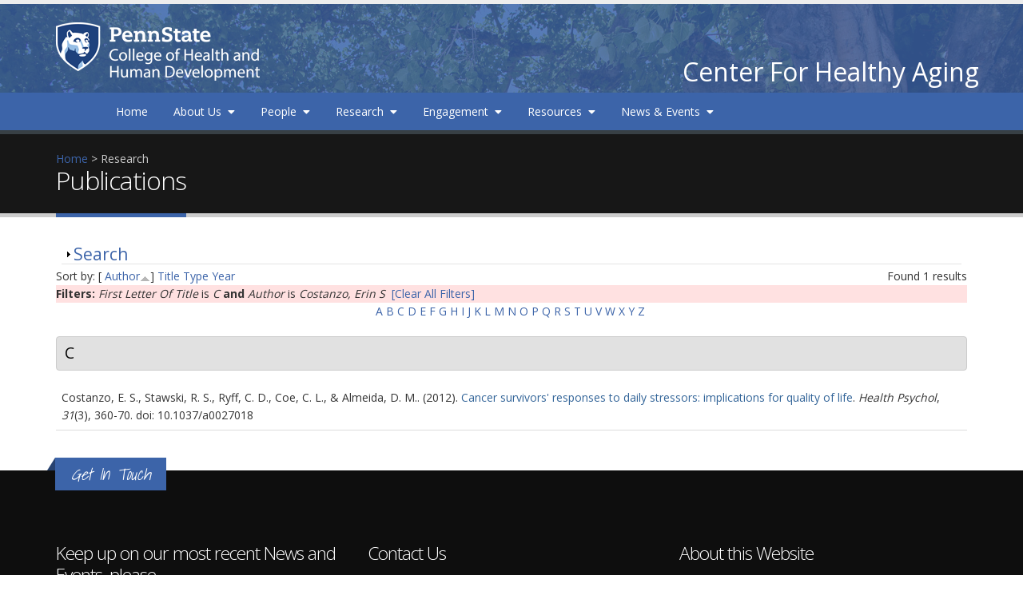

--- FILE ---
content_type: application/javascript
request_url: https://healthyaging.psu.edu/sites/all/modules/contrib/responsive_menus/styles/responsive_menus_simple/js/responsive_menus_simple.js?szkgb4
body_size: 9640
content:
/**
 * @file
 * Simple responsification of menus.
 */
(function ($) {
  /**
   * Handle clicks & toggling the menu.
   */
  var toggler_click = function() {
    $(this).parent().toggleClass('responsive-toggled');
  };
  /**
   * Unbind other mouse events on the menu items.
   *
   * @todo
   *   Not sure if it works 100%.
   *   Doesn't restore binds when out-of-responsive (if window dragging).
   */
  function remove_mouse_events(menuElement) {
    // Determine jQuery version and what disable options we have.
    var jqVersion = $.fn.jquery;
    if (jqVersion < 1.7) {
      $(menuElement).die('mouseover mouseout mouseenter mouseleave');
      $(menuElement + ' li').die('mouseover mouseout mouseenter mouseleave');
      $(menuElement + ' li a').die('mouseover mouseout mouseenter mouseleave');
    }
    else {
      $(menuElement).off('hover');
      $(menuElement + ' li').off('hover');
      $(menuElement + ' li a').off('hover');
    }
    $(menuElement).unbind('mouseover mouseout mouseenter mouseleave');
    $(menuElement + ' li').unbind('mouseover mouseout mouseenter mouseleave');
    $(menuElement + ' li a').unbind('mouseover mouseout mouseenter mouseleave');
  }

  /**
   * Store classes & IDs for restoring later (if window dragging).
   */
  function store_classes_ids(menuElement) {
    if (!$(menuElement).attr('id')) {
      $(menuElement).attr('id', 'rm-no-id-main');
    }
    if (!$(menuElement).attr('class')) {
      $(menuElement).attr('class', 'rm-no-class');
    }
    $(menuElement).data('removeattr', true)
      .data('rmids', $(menuElement).attr('id'))
      .data('rmclasses', $(menuElement).attr('class'));
    // Handle ULs if selector is parent div.
    var incr = 0;
    $(menuElement).find('ul').each(function() {
      incr++;
      // Prevent error if there is no id.
      if (!$(this).attr('id')) {
        $(this).attr('id', 'rm-no-id-' + incr);
      }
      // Prevent error if there is no class.
      if (!$(this).attr('class')) {
        $(this).attr('class', 'rm-no-class');
      }
      $(this).data('removeattr', true)
        .data('rmids', $(this).attr('id'))
        .data('rmclasses', $(this).attr('class'));
    });
    // Finally, add our class to the parent.
    $(menuElement).addClass('responsive-menus-simple');
  }

  /**
   * Remove classes & IDs from original menu for easier theming.
   */
  function remove_classes_ids(menuElement) {
    // Handle ULs if selector is parent div.
    $(menuElement).find('ul').each(function() {
      $(this).attr('class', 'rm-removed').attr('id', 'rm-removed');
    });
    // Remove classes/IDs.
    $(menuElement).attr('class', 'responsive-menus-simple').attr('id', 'rm-removed');
  }

  // Iterate through selectors, check window sizes, add some classes.
  Drupal.behaviors.responsive_menus = {
    attach: function (context, settings) {
      settings.responsive_menus = settings.responsive_menus || {};
      $('body').once('responsive-menus-load', function() {
        // Only doing this themes that don't include a viewport attribute.
        // e.g. Bartik for testing out-of-the-box... yeah, stupid.
        if (!$('meta[name=viewport]').length > 0) {
          $('head').append('<meta name="viewport" content="width=device-width, initial-scale=1.0">');
        }
        // Window width with legacy browsers.
        var windowWidth = window.innerWidth || document.documentElement.clientWidth || document.body.clientWidth;
        $.each(settings.responsive_menus, function(ind, iteration) {
          if (iteration.responsive_menus_style != 'responsive_menus_simple') {
            return true;
          }
          if (!iteration.selectors.length) {
            return true;
          }
          var $media_unit = iteration.media_unit || 'px';
          if ($media_unit === 'em') {
            var $base_font_size = parseFloat($('body').css('font-size'));
            var $media_size = iteration.media_size * $base_font_size || 768;
          }
          else {
            var $media_size = iteration.media_size || 768;
          }

          // Handle clicks & toggling.
          var toggler_class = '';
          var toggler_text = iteration.toggler_text;
          // Iterate through our selectors.
          $.each(iteration.selectors, function(index, value) {
            // Stop if there is no menu element.
            if ($(value).length < 1) {
              return true;
            }
            // Handle nested menus.  Make sure we get the first, but not children.
            if ($(value).length > 1) {
              $(value).each(function(val_index) {
                if (!$(this).parents('ul').length) {
                  if (!$(this).hasClass('responsive-menus-simple')) {
                    toggler_class = 'responsive-menus-' + ind + '-' + index + '-' + val_index;
                    // Store classes & IDs before removing.
                    if (iteration.remove_attributes) {
                      store_classes_ids(this);
                    }
                    $(this).wrap('<div data-mediasize="' + $media_size + '" class="responsive-menus ' + toggler_class + '" />');
                    $('.' + toggler_class).prepend('<span class="toggler">' + toggler_text + '</span>');
                    $('.' + toggler_class + ' .toggler').bind('click', toggler_click);
                    // Unbind other mouse events.
                    if (iteration.disable_mouse_events) {
                      //$(this).data('disablemouse', true);
                      remove_mouse_events(this);
                    }
                    // Use absolute positioning.
                    if (iteration.absolute) {
                      $('.' + toggler_class).addClass('absolute');
                    }
                    // Handle first size check.
                    if (windowWidth <= $media_size) {
                      // Remove attributes setting.
                      if (iteration.remove_attributes) {
                        remove_classes_ids(this);
                      }
                      $('.' + toggler_class).addClass('responsified');
                    }
                  }
                }
              });
            }
            else {
              // Single level menus.
              if (!$(value).hasClass('responsive-menus-simple')) {
                toggler_class = 'responsive-menus-' + ind + '-' + index;
                // Store classes & IDs before removing.
                if (iteration.remove_attributes) {
                  store_classes_ids(value);
                }
                $(value).wrap('<div data-mediasize="' + $media_size + '" class="responsive-menus ' + toggler_class + '" />');
                $('.' + toggler_class).prepend('<span class="toggler">' + toggler_text + '</span>');
                $('.' + toggler_class + ' .toggler').bind('click', toggler_click);
                // Unbind other mouse events.
                if (iteration.disable_mouse_events) {
                  // @todo For rebinding mouse events.
                  /*if ($(value + ' li a').data('events')) {
                    $(value).data('tmpevents', $(value + ' li a').data('events'));
                  }*/
                  remove_mouse_events(value);
                }
                // Use absolute positioning.
                if (iteration.absolute) {
                  $('.' + toggler_class).addClass('absolute');
                }
                // Handle first size check.
                if (windowWidth <= $media_size) {
                  // Remove attributes setting.
                  if (iteration.remove_attributes) {
                    remove_classes_ids(value);
                  }
                  $('.' + toggler_class).addClass('responsified');
                }
              }
            }
          });
       });
        // Handle window resizing.
        $(window).resize(function() {
          // Window width with legacy browsers.
          windowWidth = window.innerWidth || document.documentElement.clientWidth || document.body.clientWidth;
          $('.responsive-menus').each(function(menuIndex, menuValue) {
            var mediasize = $(this).data('mediasize') || 768;
            // Prevent menu from going off the screen.  This only happens in
            // non-responsive themes (like Bartik default), but it looks bad.
            if ($(this).width() > windowWidth) {
              $(this).data('nonresponsive', true);
              $(this).width(windowWidth);
            }
            var menuElement = $(this).find('.responsive-menus-simple');
            if (windowWidth >= mediasize) {
              if (menuElement.data('removeattr')) {
                menuElement.addClass(menuElement.data('rmclasses'));
                menuElement.attr('id', menuElement.data('rmids'));
                menuElement.find('ul').each(function() {
                  $(this).addClass($(this).data('rmclasses'));
                  $(this).attr('id', $(this).data('rmids'));
                });
              }
              $(this).removeClass('responsified');
            }
            if (windowWidth <= mediasize) {
              // Now fix repercussions for handling non-responsive themes above.
              // Stretch width back out w/ the screen.
              if ($(this).data('nonresponsive') && $(this).width() < windowWidth) {
                $(this).width(windowWidth);
              }
              if (menuElement.data('removeattr')) {
                remove_classes_ids(menuElement);
              }
              $(this).addClass('responsified');
            }
          });
        });
      });
    }
  };

}(jQuery));
